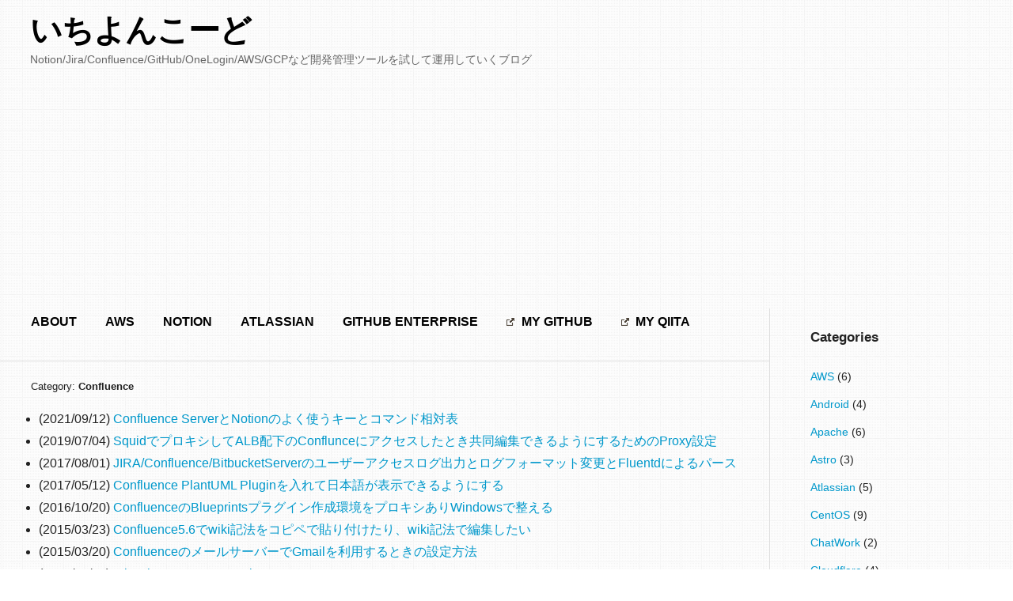

--- FILE ---
content_type: text/html; charset=utf-8
request_url: https://14code.com/blog/category/confluence/
body_size: 7411
content:
<!DOCTYPE html><html lang="ja" prefix="og: http://ogp.me/ns#" class="no-js"> <head><meta charset="utf-8"><meta property="og:title" content="confluence | いちよんこーど"><meta property="og:type" content="website"><meta property="og:url" content="https://14code.com/blog/"><meta property="og:image" content="https://14code.com/blog/wp-content/uploads/2020/07/icon_512.png"><meta property="og:site_name" content="いちよんこーど"><meta property="og:description" content="Notion/Jira/Confluence/GitHub/OneLogin/AWS/GCPなど開発管理ツールを試して運用していくブログ"><meta itemprop="image" content="https://14code.com/blog/wp-content/uploads/2020/07/icon_512.png"><meta name="description" content="Notion/Jira/Confluence/GitHub/OneLogin/AWS/GCPなど開発管理ツールを試して運用していくブログ"><meta name="twitter:card" content="summary"><meta name="twitter:description" content="Notion/Jira/Confluence/GitHub/OneLogin/AWS/GCPなど開発管理ツールを試して運用していくブログ"><meta name="twitter:domain" content="14code.com"><meta name="twitter:image" content="https://14code.com/blog/wp-content/uploads/2020/07/icon_512.png"><meta name="twitter:site" content="@14tter"><meta name="twitter:title" content="confluence | いちよんこーど"><meta name="viewport" content="width=device-width, initial-scale=1.0"><title>confluence | いちよんこーど</title><link rel="canonical" href="https://14code.com/blog/category/confluence/"><link rel="alternate" type="application/rss+xml" title="confluence » フィード" href="/blog/rss.xml"><link rel="shortcut icon" href="/blog/wp-content/themes/focused/favicon.ico" type="image/ico"><link rel="stylesheet" media="all" href="/blog/wp-content/themes/focused/style.css"><link rel="preload" href="//cdnjs.cloudflare.com/ajax/libs/highlight.js/11.7.0/styles/default.min.css" as="style" onload="this.onload=null;this.rel='stylesheet'"><!-- Google tag (gtag.js) --><script async type="text/javascript" src="https://www.googletagmanager.com/gtag/js?id=G-B22Q0JBTVN"></script> <script type="text/javascript">
  window.dataLayer = window.dataLayer || [];
  function gtag(){dataLayer.push(arguments);}
  gtag('js', new Date());

  gtag('config', 'G-B22Q0JBTVN');
  gtag('config', 'UA-25642124-1');
</script> <!-- End Google tag (gtag.js) --><!-- Google Adsense --><script type="text/javascript" async src="https://pagead2.googlesyndication.com/pagead/js/adsbygoogle.js?client=ca-pub-7623903422895085" crossorigin="anonymous"></script> <!-- End Google Adsense --><style>.widget-title[data-astro-cid-md7e7v2a]{font-weight:700;font-size:1.2em}
</style></head> <body class="post-template-default single single-post single-format-standard custom-background" id="right-sidebar"> <!--[if lt IE 7]>
<p class="chromeframe">You are using an outdated browser. <a href="http://browsehappy.com/" data-wpel-link="external" target="_blank" rel="external noopener noreferrer" class="wpel-icon-left"><span class="wpel-icon wpel-image wpel-icon-3"></span>Upgrade your browser today</a> or <a href="http://www.google.com/chromeframe/?redirect=true" data-wpel-link="external" target="_blank" rel="external noopener noreferrer" class="wpel-icon-left"><span class="wpel-icon wpel-image wpel-icon-3"></span>install Google Chrome Frame</a> to better experience this site.</p>
<![endif]--><div id="small-screens-menu" class="block"> <details> <summary>:::: MENU ::::</summary> <ul id="menu-mainnav" class="menu"> <li class="menu-item"> <a href="/blog/about/">About</a> </li><li class="menu-item"> <a href="/blog/category/aws/">AWS</a> </li><li class="menu-item"> <a href="/blog/category/notion/">Notion</a> </li><li class="menu-item"> <a href="/blog/category/atlassian/">Atlassian</a> </li><li class="menu-item"> <a href="/blog/category/github/">GitHub Enterprise</a> </li><li class="menu-item"> <a href="https://github.com/14kw">My GitHub</a> </li><li class="menu-item"> <a href="https://qiita.com/14kw">My Qiita</a> </li> </ul> </details> </div> <!-- begin header --> <header id="pageheader" class="default clearfix"> <div class="logo"> <h1> <a href="/blog/"> <div class="text"> いちよんこーど <span>Notion/Jira/Confluence/GitHub/OneLogin/AWS/GCPなど開発管理ツールを試して運用していくブログ</span> </div> </a> </h1> </div> </header> <div class="header-placeholder"></div> <!-- end header --> <!-- begin #main-wrapper --> <div id="main-wrapper" class="clearfix"> <!-- begin #main --> <div id="main"> <!-- Main Menu --><nav class="content clearfix"> <ul id="menu-mainnav-1" class="menu"> <li class="menu-item menu-item-type-post_type menu-item-object-page"> <a href="/blog/about/" data-wpel-link="internal"> About </a> </li><li class="menu-item menu-item-type-post_type menu-item-object-page"> <a href="/blog/category/aws/" data-wpel-link="internal"> AWS </a> </li><li class="menu-item menu-item-type-post_type menu-item-object-page"> <a href="/blog/category/notion/" data-wpel-link="internal"> Notion </a> </li><li class="menu-item menu-item-type-post_type menu-item-object-page"> <a href="/blog/category/atlassian/" data-wpel-link="internal"> Atlassian </a> </li><li class="menu-item menu-item-type-post_type menu-item-object-page"> <a href="/blog/category/github/" data-wpel-link="internal"> GitHub Enterprise </a> </li><li class="menu-item menu-item-type-post_type menu-item-object-page"> <a target="_blank" href="https://github.com/14kw" data-wpel-link="external" rel="external noopener noreferrer" class="wpel-icon-left"> <span class="wpel-icon wpel-image wpel-icon-3"></span> My GitHub </a> </li><li class="menu-item menu-item-type-post_type menu-item-object-page"> <a target="_blank" href="https://qiita.com/14kw" data-wpel-link="external" rel="external noopener noreferrer" class="wpel-icon-left"> <span class="wpel-icon wpel-image wpel-icon-3"></span> My Qiita </a> </li> </ul> </nav>  <section id="content"> <div id="archive-title">
Category: <span>Confluence</span> </div> <div class="titlelist"> <ul> <li>
(2021/09/12)  <a href="/blog/20210912_1833/" data-wpel-link="internal"> Confluence ServerとNotionのよく使うキーとコマンド相対表 </a> </li><li>
(2019/07/04)  <a href="/blog/20190704_1700/" data-wpel-link="internal"> SquidでプロキシしてALB配下のConflunceにアクセスしたとき共同編集できるようにするためのProxy設定 </a> </li><li>
(2017/08/01)  <a href="/blog/20170801_1274/" data-wpel-link="internal"> JIRA/Confluence/BitbucketServerのユーザーアクセスログ出力とログフォーマット変更とFluentdによるパース </a> </li><li>
(2017/05/12)  <a href="/blog/20170512_1259/" data-wpel-link="internal"> Confluence PlantUML Pluginを入れて日本語が表示できるようにする </a> </li><li>
(2016/10/20)  <a href="/blog/20161020_1236/" data-wpel-link="internal"> ConfluenceのBlueprintsプラグイン作成環境をプロキシありWindowsで整える </a> </li><li>
(2015/03/23)  <a href="/blog/20150323_1055/" data-wpel-link="internal"> Confluence5.6でwiki記法をコピペで貼り付けたり、wiki記法で編集したい </a> </li><li>
(2015/03/20)  <a href="/blog/20150320_1053/" data-wpel-link="internal"> ConfluenceのメールサーバーでGmailを利用するときの設定方法 </a> </li><li>
(2015/02/05)  <a href="/blog/20150205_1015/" data-wpel-link="internal"> Atlassian User Group Tokyo 13 メモ </a> </li><li>
(2015/01/17)  <a href="/blog/20150117_1006/" data-wpel-link="internal"> JIRAとConfluenceの高速化（nginx） </a> </li><li>
(2014/11/20)  <a href="/blog/20141120_892/" data-wpel-link="internal"> JIRAとConfluenceをCentOS6にインストールする </a> </li> </ul> </div> <!-- begin article --> <article class="post type-post status-publish format-standard hentry"> <div class="postmeta"> <div class="icon"></div> <div class="meta-text"> 2021/09/12 </div> </div> <h1 class="entry-title"> <a href="/blog/20210912_1833/">Confluence ServerとNotionのよく使うキーとコマンド相対表</a> </h1> <div class="entry-content clearfix"> <p> ※よく使うもので直感的に理解できなかったものだけ書く

記法




  
  Confluence Server
  Confluence Cloud
  Notion
  メモ




  Input
  Confluence Wiki
  Markdown
  Markdownライク
  NotionはMarkdown記法をすべてサポートしているわけではない


  保存形式
  XML
  XML
  ブロック
  いずれも独自形式


  Copy&amp;amp;Paste
  HTML
 
...<a href="/blog/20210912_1833/" rel="nofollow"> &gt;&gt; Read more
</a> </p> </div> <div class="posttags"> <a href="/blog/tag/confluence/" rel="tag"> Confluence </a><a href="/blog/tag/notion/" rel="tag"> Notion </a> </div> </article><article class="post type-post status-publish format-standard hentry"> <div class="postmeta"> <div class="icon"></div> <div class="meta-text"> 2019/07/04 </div> </div> <h1 class="entry-title"> <a href="/blog/20190704_1700/">SquidでプロキシしてALB配下のConflunceにアクセスしたとき共同編集できるようにするためのProxy設定</a> </h1> <div class="entry-content clearfix"> <p> とある理由からSquidからConfluenceにアクセスすることがあって、問題なく表示できるのは確認できたのだが、編集画面でSynchronyの通信がコケてページを保存できないことがあった。

現象



Confluence および Synchrony で利用可能な設定 - アトラシアン製品ドキュメント

環境はリバースプロキシを使用した Synchronyへの直接接続と一緒
Revers proxyの前にSquidがいるイメージ

/synchrony/v1/bayeux-sync1
40
...<a href="/blog/20190704_1700/" rel="nofollow"> &gt;&gt; Read more
</a> </p> </div> <div class="posttags"> <a href="/blog/tag/confluence/" rel="tag"> Confluence </a><a href="/blog/tag/squid/" rel="tag"> Squid </a><a href="/blog/tag/websocket/" rel="tag"> Websocket </a> </div> </article><article class="post type-post status-publish format-standard hentry"> <div class="postmeta"> <div class="icon"></div> <div class="meta-text"> 2017/08/01 </div> </div> <h1 class="entry-title"> <a href="/blog/20170801_1274/">JIRA/Confluence/BitbucketServerのユーザーアクセスログ出力とログフォーマット変更とFluentdによるパース</a> </h1> <div class="entry-content clearfix"> <p> 出力時のログフォーマットを忘れることが多いため記事にしておく。
書いてて思ったのだが、これ思いっきりフォーマット変えるとツールのログ診断使えなくるかも。

2019/07/04更新：現時点での最新バージョンに対応

JIRA

log4j

log4j で出力したいときは下記 URL を参考にすればよい。

How to Enable User Access Logging - Atlassian Documentation

Tomcat

Tomcat Valve で出力したいときは下記 U
...<a href="/blog/20170801_1274/" rel="nofollow"> &gt;&gt; Read more
</a> </p> </div> <div class="posttags">  </div> </article><article class="post type-post status-publish format-standard hentry"> <div class="postmeta"> <div class="icon"></div> <div class="meta-text"> 2017/05/12 </div> </div> <h1 class="entry-title"> <a href="/blog/20170512_1259/">Confluence PlantUML Pluginを入れて日本語が表示できるようにする</a> </h1> <div class="entry-content clearfix"> <p> 毎度、日本語表示方法を忘れるのでメモしておく。

インストール

PlantUML for Confluence | Atlassian Marketplace

jar を取ってきて Confluence のアドオン管理からアップロードするだけ。

graphviz のインストール

アドオンを入れただけだと動かないので、Confluence が動いているサーバに graphviz を入れる。

手順は昔に Trac に入れたのと同じでいけるはずなんだけど、
yum で取得先の rpm がリン
...<a href="/blog/20170512_1259/" rel="nofollow"> &gt;&gt; Read more
</a> </p> </div> <div class="posttags"> <a href="/blog/tag/graphviz/" rel="tag"> graphviz </a> </div> </article><article class="post type-post status-publish format-standard hentry"> <div class="postmeta"> <div class="icon"></div> <div class="meta-text"> 2016/10/20 </div> </div> <h1 class="entry-title"> <a href="/blog/20161020_1236/">ConfluenceのBlueprintsプラグイン作成環境をプロキシありWindowsで整える</a> </h1> <div class="entry-content clearfix"> <p> 
Write a simple Confluence Blueprint plugin - Atlassian Developers


まず、ここを見て書いてある通りにやっていったが、
Linux ではエラーが起きて、Windows ではプロキシに阻まれて散々だった。

Windows では結果なんとかなったが、Linux はどうしてもダメだった。
逆ならよくあるんだが、Linux がダメとか理由が分からん。。。

そんな感じのメモ。

Linux (失敗)

過去に一度やったときは普通に成功
...<a href="/blog/20161020_1236/" rel="nofollow"> &gt;&gt; Read more
</a> </p> </div> <div class="posttags"> <a href="/blog/tag/blueprint/" rel="tag"> blueprint </a><a href="/blog/tag/confluence/" rel="tag"> Confluence </a><a href="/blog/tag/plugin/" rel="tag"> plugin </a> </div> </article><article class="post type-post status-publish format-standard hentry"> <div class="postmeta"> <div class="icon"></div> <div class="meta-text"> 2015/03/23 </div> </div> <h1 class="entry-title"> <a href="/blog/20150323_1055/">Confluence5.6でwiki記法をコピペで貼り付けたり、wiki記法で編集したい</a> </h1> <div class="entry-content clearfix"> <p> Confluence4 から wiki ベースではなく XHTML ベースになってしまい、
wiki 記法を貼り付けるだけではプレインテキストとして判断されて、
装飾が付かなくなってしまった。

リッチテキストエディタに wiki 記法通りにタイプすれば、
エディタの自動フォーマットが働いて装飾してくれるが、
あくまでもある条件下でタイプしたときであり、コピペは対応しない。

では、コピペで wiki 記法を有効化したい場合はどうすればいいのか。

リッチテキストエディタでマークアップを挿入する
...<a href="/blog/20150323_1055/" rel="nofollow"> &gt;&gt; Read more
</a> </p> </div> <div class="posttags"> <a href="/blog/tag/confluence/" rel="tag"> Confluence </a><a href="/blog/tag/wiki/" rel="tag"> wiki </a> </div> </article><article class="post type-post status-publish format-standard hentry"> <div class="postmeta"> <div class="icon"></div> <div class="meta-text"> 2015/03/20 </div> </div> <h1 class="entry-title"> <a href="/blog/20150320_1053/">ConfluenceのメールサーバーでGmailを利用するときの設定方法</a> </h1> <div class="entry-content clearfix"> <p> テストメール送信が失敗する

JIRA は問題なくメールが送られるのに、
同じ設定もしても Confluence ではメールが送られない！

長いので端折ったがこんな Log が出てくる。

An error has occurred with sending the test email:
com.atlassian.mail.MailException: javax.mail.MessagingException: Exception reading response;
  nested e
...<a href="/blog/20150320_1053/" rel="nofollow"> &gt;&gt; Read more
</a> </p> </div> <div class="posttags"> <a href="/blog/tag/confluence/" rel="tag"> Confluence </a> </div> </article><article class="post type-post status-publish format-standard hentry"> <div class="postmeta"> <div class="icon"></div> <div class="meta-text"> 2015/02/05 </div> </div> <h1 class="entry-title"> <a href="/blog/20150205_1015/">Atlassian User Group Tokyo 13 メモ</a> </h1> <div class="entry-content clearfix"> <p> 


2015-01-30 #13 Atlassian ユーザーグループ @Recruit - Atlassian User Group - アトラシアン日本語ドキュメント


3 回目くらいの参加かな？
個人的に Atlassian 製品を買ってからは初めての参加。
ようやっと堂々としていられるわ。

始まる前にピザとビール or コーラで腹ごしらえしてからのセミナー開催。
無料でここまで用意してくれるとは気前良すぎる。ノベルティもくれるし。
最後にはピザが余って箱ごとあげてたし、外資系が開く
...<a href="/blog/20150205_1015/" rel="nofollow"> &gt;&gt; Read more
</a> </p> </div> <div class="posttags"> <a href="/blog/tag/aug/" rel="tag"> AUG </a> </div> </article><article class="post type-post status-publish format-standard hentry"> <div class="postmeta"> <div class="icon"></div> <div class="meta-text"> 2015/01/17 </div> </div> <h1 class="entry-title"> <a href="/blog/20150117_1006/">JIRAとConfluenceの高速化（nginx）</a> </h1> <div class="entry-content clearfix"> <p> JIRA と Confluence を入れてみたが、1GB しかないサーバだとメモリが足りず動作が重すぎる。
メモリを増やすという力技は最後に取っておき、
conf のチューニングのみでなんとかできないかと試してみる。


JIRA のパフォーマンス最適化 |
JIRA/Confluence を amazon linux に立ててみたらレスポンスが激遅だった話 - 煙と消えるその前に


ひとまず上記記事から効果的だったものをメモ。

Web サーバ（nginx）

# vi /etc/ngin
...<a href="/blog/20150117_1006/" rel="nofollow"> &gt;&gt; Read more
</a> </p> </div> <div class="posttags"> <a href="/blog/tag/confluence/" rel="tag"> Confluence </a><a href="/blog/tag/jira/" rel="tag"> JIRA </a><a href="/blog/tag/fast/" rel="tag"> 高速化 </a> </div> </article><article class="post type-post status-publish format-standard hentry"> <div class="postmeta"> <div class="icon"></div> <div class="meta-text"> 2014/11/20 </div> </div> <h1 class="entry-title"> <a href="/blog/20141120_892/">JIRAとConfluenceをCentOS6にインストールする</a> </h1> <div class="entry-content clearfix"> <p> もう何年も前からプロジェクト管理ツールでなにがいいかと問われたら、
金があれば JIRA 一択と言われてきたが、実はちゃんと触ったことがなかった。

安いし本気で使うつもりでライセンス買ってみたのでインストールしてみる。

Web/App サーバに nginx と JIRA/Confluence をインストールする

nginx をインストール

# rpm -ivh http://nginx.org/packages/centos/6/noarch/RPMS/nginx-release-cen
...<a href="/blog/20141120_892/" rel="nofollow"> &gt;&gt; Read more
</a> </p> </div> <div class="posttags"> <a href="/blog/tag/confluence/" rel="tag"> Confluence </a><a href="/blog/tag/jira/" rel="tag"> JIRA </a> </div> </article> </section>  </div> <!-- begin aside --><aside id="sidebar" data-astro-cid-md7e7v2a> <!-- Sidebar Widgets Area --> <div id="categories-3" class="widget_sidebar widget_categories" data-astro-cid-md7e7v2a> <p class="widget-title" data-astro-cid-md7e7v2a>Categories</p> <ul data-astro-cid-md7e7v2a> <li class="cat-item" data-astro-cid-md7e7v2a> <a href="/blog/category/aws/" data-astro-cid-md7e7v2a> AWS </a> 
(6)
</li><li class="cat-item" data-astro-cid-md7e7v2a> <a href="/blog/category/android/" data-astro-cid-md7e7v2a> Android </a> 
(4)
</li><li class="cat-item" data-astro-cid-md7e7v2a> <a href="/blog/category/apache/" data-astro-cid-md7e7v2a> Apache </a> 
(6)
</li><li class="cat-item" data-astro-cid-md7e7v2a> <a href="/blog/category/astro/" data-astro-cid-md7e7v2a> Astro </a> 
(3)
</li><li class="cat-item" data-astro-cid-md7e7v2a> <a href="/blog/category/atlassian/" data-astro-cid-md7e7v2a> Atlassian </a> 
(5)
</li><li class="cat-item" data-astro-cid-md7e7v2a> <a href="/blog/category/centos/" data-astro-cid-md7e7v2a> CentOS </a> 
(9)
</li><li class="cat-item" data-astro-cid-md7e7v2a> <a href="/blog/category/chatwork/" data-astro-cid-md7e7v2a> ChatWork </a> 
(2)
</li><li class="cat-item" data-astro-cid-md7e7v2a> <a href="/blog/category/cloudflare/" data-astro-cid-md7e7v2a> Cloudflare </a> 
(4)
</li><li class="cat-item" data-astro-cid-md7e7v2a> <a href="/blog/category/confluence/" data-astro-cid-md7e7v2a> Confluence </a> 
(10)
</li><li class="cat-item" data-astro-cid-md7e7v2a> <a href="/blog/category/entraid/" data-astro-cid-md7e7v2a> Entra ID </a> 
(1)
</li><li class="cat-item" data-astro-cid-md7e7v2a> <a href="/blog/category/firebase/" data-astro-cid-md7e7v2a> Firebase </a> 
(1)
</li><li class="cat-item" data-astro-cid-md7e7v2a> <a href="/blog/category/firefox/" data-astro-cid-md7e7v2a> Firefox </a> 
(1)
</li><li class="cat-item" data-astro-cid-md7e7v2a> <a href="/blog/category/github/" data-astro-cid-md7e7v2a> GitHub </a> 
(3)
</li><li class="cat-item" data-astro-cid-md7e7v2a> <a href="/blog/category/gitlab/" data-astro-cid-md7e7v2a> Gitlab </a> 
(4)
</li><li class="cat-item" data-astro-cid-md7e7v2a> <a href="/blog/category/google-analytics/" data-astro-cid-md7e7v2a> Google Analytics </a> 
(3)
</li><li class="cat-item" data-astro-cid-md7e7v2a> <a href="/blog/category/google-cloud/" data-astro-cid-md7e7v2a> Google Cloud </a> 
(4)
</li><li class="cat-item" data-astro-cid-md7e7v2a> <a href="/blog/category/jira/" data-astro-cid-md7e7v2a> JIRA </a> 
(5)
</li><li class="cat-item" data-astro-cid-md7e7v2a> <a href="/blog/category/mac/" data-astro-cid-md7e7v2a> Mac </a> 
(7)
</li><li class="cat-item" data-astro-cid-md7e7v2a> <a href="/blog/category/mysql/" data-astro-cid-md7e7v2a> MySQL </a> 
(2)
</li><li class="cat-item" data-astro-cid-md7e7v2a> <a href="/blog/category/node-js/" data-astro-cid-md7e7v2a> Node.js </a> 
(2)
</li><li class="cat-item" data-astro-cid-md7e7v2a> <a href="/blog/category/notion/" data-astro-cid-md7e7v2a> Notion </a> 
(10)
</li><li class="cat-item" data-astro-cid-md7e7v2a> <a href="/blog/category/onelogin/" data-astro-cid-md7e7v2a> OneLogin </a> 
(3)
</li><li class="cat-item" data-astro-cid-md7e7v2a> <a href="/blog/category/php/" data-astro-cid-md7e7v2a> PHP </a> 
(6)
</li><li class="cat-item" data-astro-cid-md7e7v2a> <a href="/blog/category/python/" data-astro-cid-md7e7v2a> Python </a> 
(3)
</li><li class="cat-item" data-astro-cid-md7e7v2a> <a href="/blog/category/redmine/" data-astro-cid-md7e7v2a> Redmine </a> 
(8)
</li><li class="cat-item" data-astro-cid-md7e7v2a> <a href="/blog/category/salesforce/" data-astro-cid-md7e7v2a> Salesforce </a> 
(9)
</li><li class="cat-item" data-astro-cid-md7e7v2a> <a href="/blog/category/stash/" data-astro-cid-md7e7v2a> Stash </a> 
(3)
</li><li class="cat-item" data-astro-cid-md7e7v2a> <a href="/blog/category/subversion/" data-astro-cid-md7e7v2a> Subversion </a> 
(8)
</li><li class="cat-item" data-astro-cid-md7e7v2a> <a href="/blog/category/tensorflow/" data-astro-cid-md7e7v2a> Tensorflow </a> 
(1)
</li><li class="cat-item" data-astro-cid-md7e7v2a> <a href="/blog/category/trac/" data-astro-cid-md7e7v2a> Trac </a> 
(13)
</li><li class="cat-item" data-astro-cid-md7e7v2a> <a href="/blog/category/trac-plugin/" data-astro-cid-md7e7v2a> Trac Plugin </a> 
(11)
</li><li class="cat-item" data-astro-cid-md7e7v2a> <a href="/blog/category/twitterbootstrap/" data-astro-cid-md7e7v2a> TwitterBootstrap </a> 
(2)
</li><li class="cat-item" data-astro-cid-md7e7v2a> <a href="/blog/category/wordpress/" data-astro-cid-md7e7v2a> WordPress </a> 
(13)
</li><li class="cat-item" data-astro-cid-md7e7v2a> <a href="/blog/category/git/" data-astro-cid-md7e7v2a> git </a> 
(5)
</li><li class="cat-item" data-astro-cid-md7e7v2a> <a href="/blog/category/microcms/" data-astro-cid-md7e7v2a> microCMS </a> 
(4)
</li><li class="cat-item" data-astro-cid-md7e7v2a> <a href="/blog/category/munin/" data-astro-cid-md7e7v2a> munin </a> 
(3)
</li><li class="cat-item" data-astro-cid-md7e7v2a> <a href="/blog/category/event/" data-astro-cid-md7e7v2a> イベント </a> 
(2)
</li><li class="cat-item" data-astro-cid-md7e7v2a> <a href="/blog/category/gadget/" data-astro-cid-md7e7v2a> ガジェット </a> 
(7)
</li><li class="cat-item" data-astro-cid-md7e7v2a> <a href="/blog/category/keyboard/" data-astro-cid-md7e7v2a> キーボード </a> 
(4)
</li><li class="cat-item" data-astro-cid-md7e7v2a> <a href="/blog/category/free-software/" data-astro-cid-md7e7v2a> フリーソフト </a> 
(2)
</li><li class="cat-item" data-astro-cid-md7e7v2a> <a href="/blog/category/book/" data-astro-cid-md7e7v2a> 本 </a> 
(2)
</li><li class="cat-item" data-astro-cid-md7e7v2a> <a href="/blog/category/automation/" data-astro-cid-md7e7v2a> 自動化 </a> 
(1)
</li><li class="cat-item" data-astro-cid-md7e7v2a> <a href="/blog/category/notes/" data-astro-cid-md7e7v2a> 雑記 </a> 
(13)
</li> </ul> </div> <div id="tag_cloud-7" class="widget_sidebar widget_tag_cloud" data-astro-cid-md7e7v2a> <p class="widget-title" data-astro-cid-md7e7v2a>Tag Cloud</p> <div class="tagcloud" data-astro-cid-md7e7v2a> <a href="/blog/tag/aug/" class="tag-cloud-link tag-link-position-1" aria-label="AUG (2個の項目)" data-wpel-link="internal" data-astro-cid-md7e7v2a> AUG </a><a href="/blog/tag/aws/" class="tag-cloud-link tag-link-position-1" aria-label="AWS (2個の項目)" data-wpel-link="internal" data-astro-cid-md7e7v2a> AWS </a><a href="/blog/tag/astro/" class="tag-cloud-link tag-link-position-1" aria-label="Astro (3個の項目)" data-wpel-link="internal" data-astro-cid-md7e7v2a> Astro </a><a href="/blog/tag/chatwork/" class="tag-cloud-link tag-link-position-1" aria-label="ChatWork (2個の項目)" data-wpel-link="internal" data-astro-cid-md7e7v2a> ChatWork </a><a href="/blog/tag/cloudflare/" class="tag-cloud-link tag-link-position-1" aria-label="Cloudflare (4個の項目)" data-wpel-link="internal" data-astro-cid-md7e7v2a> Cloudflare </a><a href="/blog/tag/confluence/" class="tag-cloud-link tag-link-position-1" aria-label="Confluence (8個の項目)" data-wpel-link="internal" data-astro-cid-md7e7v2a> Confluence </a><a href="/blog/tag/gcp/" class="tag-cloud-link tag-link-position-1" aria-label="GCP (2個の項目)" data-wpel-link="internal" data-astro-cid-md7e7v2a> GCP </a><a href="/blog/tag/github-enterprise/" class="tag-cloud-link tag-link-position-1" aria-label="GitHub Enterprise (2個の項目)" data-wpel-link="internal" data-astro-cid-md7e7v2a> GitHub Enterprise </a><a href="/blog/tag/google-analytics/" class="tag-cloud-link tag-link-position-1" aria-label="Google Analytics (3個の項目)" data-wpel-link="internal" data-astro-cid-md7e7v2a> Google Analytics </a><a href="/blog/tag/google-cloud-certified/" class="tag-cloud-link tag-link-position-1" aria-label="Google Cloud Certified (3個の項目)" data-wpel-link="internal" data-astro-cid-md7e7v2a> Google Cloud Certified </a><a href="/blog/tag/jira/" class="tag-cloud-link tag-link-position-1" aria-label="JIRA (3個の項目)" data-wpel-link="internal" data-astro-cid-md7e7v2a> JIRA </a><a href="/blog/tag/m02/" class="tag-cloud-link tag-link-position-1" aria-label="M02 (2個の項目)" data-wpel-link="internal" data-astro-cid-md7e7v2a> M02 </a><a href="/blog/tag/notion/" class="tag-cloud-link tag-link-position-1" aria-label="Notion (10個の項目)" data-wpel-link="internal" data-astro-cid-md7e7v2a> Notion </a><a href="/blog/tag/onelogin/" class="tag-cloud-link tag-link-position-1" aria-label="OneLogin (4個の項目)" data-wpel-link="internal" data-astro-cid-md7e7v2a> OneLogin </a><a href="/blog/tag/rm02/" class="tag-cloud-link tag-link-position-1" aria-label="RM02 (2個の項目)" data-wpel-link="internal" data-astro-cid-md7e7v2a> RM02 </a><a href="/blog/tag/s3/" class="tag-cloud-link tag-link-position-1" aria-label="S3 (2個の項目)" data-wpel-link="internal" data-astro-cid-md7e7v2a> S3 </a><a href="/blog/tag/scim/" class="tag-cloud-link tag-link-position-1" aria-label="SCIM (2個の項目)" data-wpel-link="internal" data-astro-cid-md7e7v2a> SCIM </a><a href="/blog/tag/salesforce/" class="tag-cloud-link tag-link-position-1" aria-label="Salesforce (9個の項目)" data-wpel-link="internal" data-astro-cid-md7e7v2a> Salesforce </a><a href="/blog/tag/serversman/" class="tag-cloud-link tag-link-position-1" aria-label="ServersMan (2個の項目)" data-wpel-link="internal" data-astro-cid-md7e7v2a> ServersMan </a><a href="/blog/tag/slack/" class="tag-cloud-link tag-link-position-1" aria-label="Slack (3個の項目)" data-wpel-link="internal" data-astro-cid-md7e7v2a> Slack </a><a href="/blog/tag/stash/" class="tag-cloud-link tag-link-position-1" aria-label="Stash (2個の項目)" data-wpel-link="internal" data-astro-cid-md7e7v2a> Stash </a><a href="/blog/tag/subversion/" class="tag-cloud-link tag-link-position-1" aria-label="Subversion (2個の項目)" data-wpel-link="internal" data-astro-cid-md7e7v2a> Subversion </a><a href="/blog/tag/trac/" class="tag-cloud-link tag-link-position-1" aria-label="Trac (5個の項目)" data-wpel-link="internal" data-astro-cid-md7e7v2a> Trac </a><a href="/blog/tag/twitter-bootstrap/" class="tag-cloud-link tag-link-position-1" aria-label="Twitter Bootstrap (2個の項目)" data-wpel-link="internal" data-astro-cid-md7e7v2a> Twitter Bootstrap </a><a href="/blog/tag/web-to-lead/" class="tag-cloud-link tag-link-position-1" aria-label="Web-to-リード (2個の項目)" data-wpel-link="internal" data-astro-cid-md7e7v2a> Web-to-リード </a><a href="/blog/tag/wordpress/" class="tag-cloud-link tag-link-position-1" aria-label="WordPress (8個の項目)" data-wpel-link="internal" data-astro-cid-md7e7v2a> WordPress </a><a href="/blog/tag/zapier/" class="tag-cloud-link tag-link-position-1" aria-label="Zapier (2個の項目)" data-wpel-link="internal" data-astro-cid-md7e7v2a> Zapier </a><a href="/blog/tag/git/" class="tag-cloud-link tag-link-position-1" aria-label="git (3個の項目)" data-wpel-link="internal" data-astro-cid-md7e7v2a> git </a><a href="/blog/tag/groonga/" class="tag-cloud-link tag-link-position-1" aria-label="groonga (2個の項目)" data-wpel-link="internal" data-astro-cid-md7e7v2a> groonga </a><a href="/blog/tag/iphone/" class="tag-cloud-link tag-link-position-1" aria-label="iPhone (2個の項目)" data-wpel-link="internal" data-astro-cid-md7e7v2a> iPhone </a><a href="/blog/tag/microcms/" class="tag-cloud-link tag-link-position-1" aria-label="microCMS (4個の項目)" data-wpel-link="internal" data-astro-cid-md7e7v2a> microCMS </a><a href="/blog/tag/soldering/" class="tag-cloud-link tag-link-position-1" aria-label="はんだ付け (3個の項目)" data-wpel-link="internal" data-astro-cid-md7e7v2a> はんだ付け </a><a href="/blog/tag/webmaster-tool/" class="tag-cloud-link tag-link-position-1" aria-label="ウェブマスターツール (2個の項目)" data-wpel-link="internal" data-astro-cid-md7e7v2a> ウェブマスターツール </a><a href="/blog/tag/workflow-rule/" class="tag-cloud-link tag-link-position-1" aria-label="ワークフロールール (2個の項目)" data-wpel-link="internal" data-astro-cid-md7e7v2a> ワークフロールール </a><a href="/blog/tag/private-import/" class="tag-cloud-link tag-link-position-1" aria-label="個人輸入 (2個の項目)" data-wpel-link="internal" data-astro-cid-md7e7v2a> 個人輸入 </a><a href="/blog/tag/handmaid-keyboard/" class="tag-cloud-link tag-link-position-1" aria-label="自作キーボード (2個の項目)" data-wpel-link="internal" data-astro-cid-md7e7v2a> 自作キーボード </a><a href="/blog/tag/field-auto-update/" class="tag-cloud-link tag-link-position-1" aria-label="項目自動更新 (2個の項目)" data-wpel-link="internal" data-astro-cid-md7e7v2a> 項目自動更新 </a> </div> </div> <!-- END Sidebar Widgets Area --> <!-- social stuff --> <div id="social" class="widget" data-astro-cid-md7e7v2a> <ul data-astro-cid-md7e7v2a> <li class="twitter" data-astro-cid-md7e7v2a> <a href="https://twitter.com/14tter" target="_blank" rel="external noopener noreferrer" class="wpel-icon-left" data-astro-cid-md7e7v2a><span class="wpel-icon wpel-image wpel-icon-3" data-astro-cid-md7e7v2a></span><div class="icon" data-astro-cid-md7e7v2a></div>@14tter</a> </li> <li class="github" data-astro-cid-md7e7v2a> <a href="https://github.com/14kw" target="_blank" rel="external noopener noreferrer" class="wpel-icon-left" data-astro-cid-md7e7v2a><span class="wpel-icon wpel-image wpel-icon-3" data-astro-cid-md7e7v2a></span><div class="icon" data-astro-cid-md7e7v2a></div>GitHub</a> </li> <li class="rss" data-astro-cid-md7e7v2a> <a href="/blog/rss.xml" data-astro-cid-md7e7v2a><div class="icon" data-astro-cid-md7e7v2a></div>RSS</a> </li> </ul> </div> <!-- end social stuff --> </aside> <!-- end aside -->  </div> <!-- end #main-wrapper --> <footer> <!-- begin copyright -->
&copy;いちよんこーど <!-- end copyright --> </footer> <script type="text/javascript" src="//cdnjs.cloudflare.com/ajax/libs/highlight.js/11.7.0/highlight.min.js"></script> <script type="text/javascript">
  hljs.initHighlightingOnLoad();
</script> <!-- Cloudflare Pages Analytics --><script defer src='https://static.cloudflareinsights.com/beacon.min.js' data-cf-beacon='{"token": "d24ff8bd8fa54b6e952387a5ad1dae81"}'></script><!-- Cloudflare Pages Analytics --></body></html>

--- FILE ---
content_type: text/html; charset=utf-8
request_url: https://www.google.com/recaptcha/api2/aframe
body_size: 267
content:
<!DOCTYPE HTML><html><head><meta http-equiv="content-type" content="text/html; charset=UTF-8"></head><body><script nonce="RAqRReCi7GLbc3JSxcGcAQ">/** Anti-fraud and anti-abuse applications only. See google.com/recaptcha */ try{var clients={'sodar':'https://pagead2.googlesyndication.com/pagead/sodar?'};window.addEventListener("message",function(a){try{if(a.source===window.parent){var b=JSON.parse(a.data);var c=clients[b['id']];if(c){var d=document.createElement('img');d.src=c+b['params']+'&rc='+(localStorage.getItem("rc::a")?sessionStorage.getItem("rc::b"):"");window.document.body.appendChild(d);sessionStorage.setItem("rc::e",parseInt(sessionStorage.getItem("rc::e")||0)+1);localStorage.setItem("rc::h",'1768981519625');}}}catch(b){}});window.parent.postMessage("_grecaptcha_ready", "*");}catch(b){}</script></body></html>

--- FILE ---
content_type: text/css; charset=utf-8
request_url: https://14code.com/blog/wp-content/themes/focused/style.css
body_size: 1266
content:
/******************************************************************
Theme Name: Focused
Theme URI: http://www.s5themes.com/theme/focused/
Description: Check <a href="http://www.s5themes.com/documentation/focused/">Focused Documentation</a> in case you need directions or get support from <a href="http://www.s5themes.com/forums/">Forum</a>.
Author: S5themes.com
Author URI: http://www.s5themes.com
Version: 1.0.1

License: GPL
License URI: http://www.gnu.org/copyleft/gpl.html
******************************************************************/

@import url("css/normalize.min.css");
@import url("css/main.css");

body.custom-background {
  background-image: url("/blog/wp-content/uploads/2018/04/tiny_grid.png");
  background-position: center center;
  background-size: auto;
  background-repeat: repeat;
  background-attachment: fixed;
}
code,
kbd,
pre,
samp {
  font-family: "SFMono-Regular", Consolas, "Liberation Mono", Menlo, Courier,
    monospace;
  line-height: 20px;
}
pre {
  padding: 0.5em;
}
code {
  border: none;
  display: inline-block;
  background: #f0f0f0;
  color: #eb5757;
  border-radius: 3px;
  padding: 0.2em 0.4em;
}
.disabled {
  display: none;
}
.comment-notes {
  display: none;
}
.comment-form-url {
  display: none;
}
.ad-index {
  overflow: hidden;
  text-align: center;
  width: 100%;
}
article.post .entry-content b,
article.post .entry-content strong {
  background-color: #ff0;
}
.wpel-icon-left .wpel-icon.wpel-image {
    margin-right: 0.3em;
}
.wpel-icon.wpel-image {
    display: inline-block;
    width: 10px;
    height: 10px;
    background-repeat: no-repeat;
    background-position: 100% 50%;
}
.wpel-icon-3 {
    background-image: url(/blog/wp-content/themes/focused/img/wpel-icons-icon-3.png);
}

/*  article : table
/* ------------------------------------ */
div.entry-content table a:link {
  color: #666;
  font-weight: bold;
  text-decoration: none;
}
div.entry-content table a:visited {
  color: #999999;
  font-weight: bold;
  text-decoration: none;
}
div.entry-content table a:active,
div.entry-content table a:hover {
  color: #bd5a35;
  text-decoration: underline;
}
div.entry-content table {
  font-family: Arial, Helvetica, sans-serif;
  color: #666;
  font-size: 12px;
  background: #eaebec;
  margin: 20px;
  border: #ccc 1px solid;

  -moz-border-radius: 3px;
  -webkit-border-radius: 3px;
  border-radius: 3px;

  -moz-box-shadow: 0 1px 2px #d1d1d1;
  -webkit-box-shadow: 0 1px 2px #d1d1d1;
  box-shadow: 0 1px 2px #d1d1d1;
}
div.entry-content table th {
  padding: 12px 20px 10px;
  border-top: 1px solid #fafafa;
  border-bottom: 1px solid #e0e0e0;

  background: #ededed;
  background: -webkit-gradient(
    linear,
    left top,
    left bottom,
    from(#ededed),
    to(#ebebeb)
  );
  background: -moz-linear-gradient(top, #ededed, #ebebeb);
}
div.entry-content table th:first-child {
  text-align: left;
  padding-left: 20px;
}
div.entry-content table tr:first-child th:first-child {
  -moz-border-radius-topleft: 3px;
  -webkit-border-top-left-radius: 3px;
  border-top-left-radius: 3px;
}
div.entry-content table tr:first-child th:last-child {
  -moz-border-radius-topright: 3px;
  -webkit-border-top-right-radius: 3px;
  border-top-right-radius: 3px;
}
div.entry-content table tr {
  text-align: center;
  padding-left: 20px;
}
div.entry-content table td:first-child {
  text-align: left;
  padding-left: 20px;
  border-left: 0;
}
div.entry-content table td {
  text-align: left;
  padding: 10px;
  border-top: 1px solid #ffffff;
  border-bottom: 1px solid #e0e0e0;
  border-left: 1px solid #e0e0e0;

  background: #fafafa;
  background: -webkit-gradient(
    linear,
    left top,
    left bottom,
    from(#fbfbfb),
    to(#fafafa)
  );
  background: -moz-linear-gradient(top, #fbfbfb, #fafafa);
}
div.entry-content table tr.even td {
  background: #f6f6f6;
  background: -webkit-gradient(
    linear,
    left top,
    left bottom,
    from(#f8f8f8),
    to(#f6f6f6)
  );
  background: -moz-linear-gradient(top, #f8f8f8, #f6f6f6);
}
div.entry-content table tr:last-child td {
  border-bottom: 0;
}
div.entry-content table tr:last-child td:first-child {
  -moz-border-radius-bottomleft: 3px;
  -webkit-border-bottom-left-radius: 3px;
  border-bottom-left-radius: 3px;
}
div.entry-content table tr:last-child td:last-child {
  -moz-border-radius-bottomright: 3px;
  -webkit-border-bottom-right-radius: 3px;
  border-bottom-right-radius: 3px;
}
div.entry-content table tr:hover td {
  background: #f2f2f2;
  background: -webkit-gradient(
    linear,
    left top,
    left bottom,
    from(#f2f2f2),
    to(#f0f0f0)
  );
  background: -moz-linear-gradient(top, #f2f2f2, #f0f0f0);
}


--- FILE ---
content_type: text/css; charset=utf-8
request_url: https://14code.com/blog/wp-content/themes/focused/css/main.css
body_size: 6530
content:
/*
 * HTML5 Boilerplate
 *
 * What follows is the result of much research on cross-browser styling.
 * Credit left inline and big thanks to Nicolas Gallagher, Jonathan Neal,
 * Kroc Camen, and the H5BP dev community and team.
 */

/* ==========================================================================
   Base styles: opinionated defaults
   ========================================================================== */

* {
    -webkit-box-sizing: border-box;
    -moz-box-sizing: border-box;
    box-sizing: border-box;
}

html,
button,
input,
select,
textarea {
    color: #222;
}

body {
    font-size: 16px;
    line-height: 1.8;
}

/*
 * Remove text-shadow in selection highlight: h5bp.com/i
 * These selection declarations have to be separate.
 * Customize the background color to match your design.
 */

::-moz-selection {
    background: #b3d4fc;
    text-shadow: none;
}

::selection {
    background: #b3d4fc;
    text-shadow: none;
}

/*
 * A better looking default horizontal rule
 */

hr {
    display: block;
    height: 1px;
    border: 0;
    border-top: 1px dotted #ccc;
    clear:both;
}

/*
 * Remove the gap between images and the bottom of their containers: h5bp.com/i/440
 */

img {
    vertical-align: middle;
}

/*
 * Remove default fieldset styles.
 */

fieldset {
    border: 0;
    margin: 0;
    padding: 0;
}

/*
 * Allow only vertical resizing of textareas.
 */

textarea {
    resize: vertical;
}

/* ==========================================================================
   Chrome Frame prompt
   ========================================================================== */

.chromeframe {
    margin: 0.2em 0;
    background: #ccc;
    color: #000;
    padding: 0.2em 0;
}

/* ==========================================================================
   Author's custom styles
   ========================================================================== */

body {
    /*background:url(/blog/wp-content/themes/focused/img/tiny_grid.png);*/
    font-family:'Helvetica','Arial', sans-serif;
}

a{
    text-decoration:none;
    color:#0098CB;
}

a:hover {
    text-decoration: underline;
    color:#23C2F8;
}

h2,h3,h4,h5,h6  {
    color:#222;
}

h2 {
    font-size:2.2em;
}

h3 {
    font-size:1.5em;
}


/* STRUCTURE ELEMENTS
-------------------------------------------------------------------------*/

#main-wrapper {
    position:relative;
}

header#pageheader {
    padding:10px 3% 5px;
}

.header-placeholder {
    display:none;
}

header#pageheader nav {
    display:none;
}

header#pageheader.fixed {
    background: rgba(255, 255, 255, 0.97);
    -webkit-box-shadow:0px 0px 8px rgba(0, 0, 0, 0.2);
    -moz-box-shadow:0px 0px 8px rgba(0, 0, 0, 0.2);
    box-shadow:0px 0px 8px rgba(0, 0, 0, 0.2);
    position: fixed;
    top: -5px;
    left: 0;
    width: 100%;
    padding: 10px 3%;
    z-index:9999;
    display:none;
}

header#pageheader.fixed nav {
    display:block;
}

header#pageheader.fixed .logo h1{
    font-size:28px;
}

aside#sidebar {
    width:20%;
    min-width:240px;
    padding:0 2% 30px 3%;
    float:left;
    position:absolute;
    z-index:100;
    top:0;
}

#right-sidebar aside#sidebar {
    right:0;
    width:22%;
    padding:0 3% 60px 2%;
}

#main {
    margin-left:24%;
    width:auto;
    border-left:1px solid #ddd;
    padding:0 0 60px;
}

#main #content {
    padding:0 3%;
}

#right-sidebar #main {
    margin-right:24%;
    margin-left:0;
    border-left:none;
    border-right:1px solid #ddd;
}

#right-sidebar #main #content {
    padding:0 3% 0 4%;
}


footer {
    font-size:0.8em;
    border-top:1px solid #ddd;
    padding:3%;
    color:#666;
}


/* HEADER ELEMENTS
-------------------------------------------------------------------------*/
header {
    line-height:1.4;
}

.logo {
    float:left;
}

.logo h1 {
    font-family: 'Source Sans Pro', sans-serif;
    font-size:40px;
    font-weight:900;
    margin:0;
}

.logo h1 a {
    color:#000;
    text-decoration: none;
    letter-spacing:-1px;
}

.logo h1 a img {
    float:left;
    max-height:110px;
    
}

.logo h1 a img.styled {
    max-width:110px;
    
    margin:0 15px 0 0;
}

.logo h1 a img.rounded {
    
    -webkit-border-radius:50%;
    -moz-border-radius:50%;
    border-radius: 50%;
    
    
}

header#pageheader.fixed .logo h1 a img{
    max-height:70px;
    padding:6px;
}

.logo h1 a .text {
    float:left;
}

.logo h1 a span {
    font-size:14px;
    font-family:'Helvetica','Arial', sans-serif;
    letter-spacing: normal;
    color:#666;
    display:block;
    font-weight:normal;
}

/* SIDEBAR ELEMENTS
-------------------------------------------------------------------------*/

aside {
    font-size:14px;
}

aside#sidebar h3 {
    margin-top:0;
    font-size:1.17em;
}

/* Social stuff */

aside .widget {
    margin-bottom:30px;
}

#social ul {
    list-style:none;
    margin:0;
    padding:0;
}

#social ul li {
    overflow:hidden;
    margin:0;
}

#social ul li a .icon {
    width:30px;
    height:30px;
    float:left;
    border-radius: 50%;
    background-image: url(/blog/wp-content/themes/focused/img/social_ico_sprite.png);
    background-repeat:no-repeat;
    margin-right:10px;
    background-color:#333;
}

#social ul li a{
    display:inline-block;
    margin-bottom:15px;
    height:32px;
    line-height:32px;
    color:#222;
    -webkit-transition: all 0.1s ease-out;
    -moz-transition: all 0.1s ease-out;
    transition: all 0.1s ease-out;
}

#social ul li a:hover {
    margin-left:7px;
}

#social ul li.twitter a .icon{
    background-position:54% -1px;
}

#social ul li.twitter a:hover .icon {
    background-color:#00CCFF;
}

#social ul li.facebook a .icon {
     background-position:54% -33px;
}

#social ul li.facebook a:hover .icon {
    background-color:#0059B3;
}

#social ul li.dribbble a .icon {
     background-position:54% -65px;
}

#social ul li.dribbble a:hover .icon {
    background-color:#C5376D;
}

#social ul li.vimeo a .icon {
     background-position:54% -97px;
}

#social ul li.vimeo a:hover .icon {
    background-color:#0BADD6;
}

#social ul li.linkedin a .icon {
     background-position:54% -129px;
}

#social ul li.linkedin a:hover .icon {
    background-color:#0073B2;
}

#social ul li.github a .icon {
     background-position:54% -161px;
}

#social ul li.github a:hover .icon {
    background-color:#666;
}

#social ul li.email a .icon {
     background-position:54% -193px;
}

#social ul li.email a:hover .icon {
    background-color:#66C804;
}

#social ul li.rss a .icon {
     background-position:54% -225px;
}

#social ul li.rss a:hover .icon {
    background-color:#FF9326;
}

#social ul li.googleplus a .icon {
     background-position:54% -254px;
}

#social ul li.googleplus a:hover .icon {
    background-color:#b63324;
}

/* Sidebar Widgets*/

aside .widget_sidebar {
    margin-bottom:30px;
}

aside .widget_sidebar ul {
    padding:0;
    list-style:none;
}

aside .widget_sidebar ul li {
    margin-bottom:10px;
}

aside .widget_sidebar h3 {
    text-transform: uppercase;
}

/* Sidebar Search */

#searchform input[type="text"] {
    border: 1px solid #fff;
    border-radius: 6px;
    padding: 10px;
    width: 100%;
    background: #fff url(/blog/wp-content/themes/focused/img/ico_search.png) 96% 50% no-repeat;
    font-family: 'Georgia','Times New Roman', serif;
    font-style: italic;
    font-size: 12px;
    padding-right: 30px;
    color: #666;
    -webkit-box-shadow: inset 0 1px 2px rgba(0,0,0,.2);
    -moz-box-shadow: inset 0 1px 2px rgba(0,0,0,.2);
    box-shadow:inset 0 1px 2px rgba(0,0,0,.2);
    border: 1px solid #fff;
}

#searchform input[type="submit"] {
    display:none;
}

#searchform label {
    font-weight:bold;
}



/* MAIN SECTION ELEMENTS
-------------------------------------------------------------------------*/

#archive-title {
    font-size:13px;
}

#archive-title span {
    font-weight:bold;
}

/* Navigation */

nav.content, nav.top{
    border-bottom:1px solid #ddd;
    padding:0 2% 15px 3%;
}

#right-sidebar nav.content {
    padding-left:4%;
}

nav.content {
    margin-bottom: 20px;
}

nav.content ul, nav.top ul {
    list-style:none;
    padding:0;
    margin:0 0 0 -18px;
}

nav.content ul li, nav.top ul li {
    float:left;
}

nav.content ul li a, nav.top ul li a {
    display:block;
    padding:3px 18px 20px;
    text-transform:uppercase;
    font-weight:bold;
    text-decoration: none;
    color:#000;
    font-size:16px;
}

nav.content ul li a:hover, 
nav.content ul li.current-menu-item a,
nav.content ul li.current-post-parent a,
nav.top ul li a:hover, 
nav.top ul li.current-menu-item a,
nav.top ul li.current-post-parent a  {
    color:#E93071;
    background:url(/blog/wp-content/themes/focused/img/arrow_nav.png) 50% 100% no-repeat;
}

nav.top {
    border:none;
    left: 26.5%;
    margin: 5px 0 0;
    padding: 0;
    position: absolute;
}

/* Navigation on top for smaller screens */

#small-screens-menu {
    background:#000;
    display:none;
    font-size:12px;
}

#small-screens-menu summary, #small-screens-menu a {
    text-align: center;
    padding:12px 0;
    border-bottom:1px solid #111;
    display:block;
    text-shadow:none;
    color:#ccc !important;
    text-transform: uppercase;
}

#small-screens-menu ul {
    padding:0;
}

#small-screens-menu li:last-child a{
    border-bottom:none;
}

#small-screens-menu a:hover
{
    text-decoration: none;
    color:#fff !important;
    background:#111;
}

/* Article elements and post formats */

.page-template-default article {
    padding-left:20px;
}

article {
    position:relative;
    padding-left:75px;
    margin:20px 0 10px;
}

article h1 {
    margin: 10px 0 10px;
    max-width:900px;
    line-height:1.5;
    position:relative;
    z-index:101;
}

article h1 a, article h2 a {
    color:#222;
}

article h1 a:hover, article h2 a:hover {
    text-decoration: none;
}

article h2 {
    border-bottom: 2px dotted #999;
    font-size: 1.8em;
    line-height:1.5;
    position: relative;
    max-width: 650px;
    margin: 1.6em 0 .83em;
    padding-bottom: 0.3em;
    z-index: 101;
}

article .entry-content img {
   /* position: relative;
    zoom: 1;*/
    height:auto;
    max-width:100%;
}

article .postmeta {
    position: absolute;
    left: 0;
    top:0;
    width:100%;
    z-index:100;
}

article .postmeta .icon {
    width: 47px;
    height: 47px;
    float:left;
}

article .postmeta .meta-text {
    float:right;
    font-size:14px;
    text-transform:uppercase;
    padding-top:15px;
}

article .postmeta a {
}

article .postmeta .icon {
    background-image: url(/blog/wp-content/themes/focused/img/sprite_icons_posts.png);
    background-repeat:no-repeat;
    background-color:#26C9FF;
    border-radius:4px;
    box-shadow:0 1px 3px rgba(0, 0, 0, 0.2) inset;
}

article.format-standard .postmeta .icon {
    background-position:0 0;
}

article.format-aside .postmeta .icon {
    background-position:0 -47px;
}

article.format-video .postmeta .icon {
    background-position:0 -94px;
}

article.format-link .postmeta .icon {
    background-position:0 -141px;
}

article.format-image .postmeta .icon {
    background-position:0 -188px;
}

article.format-gallery .postmeta .icon {
    background-position: 0 -235px;
}

article.format-quote .postmeta .icon {
    background-position: 0 -282px;
}

article.format-audio .postmeta .icon {
    background-position: 0 -329px;
}

article .entry-content {
    padding-bottom: 0px;
    max-width:900px;
}



article ol,article ul {
    margin-left: 30px;
    margin: 0.3em 0 0.7em 1em;
}

article ol {
    list-style-type: decimal;
}

article .tags {
    font-size:12px;
    margin-top:20px;
    float:left;
    clear:both;
}

/* WP Gallery styles overwritten*/

.gallery { margin:20px auto 0 ; }
.gallery .gallery-item {
    float: left;
    margin-top:10px;
    text-align: center;
    width: 33%;
}
.gallery-columns-2 .gallery-item { width: 50%; }
.gallery-columns-4 .gallery-item { width: 25%; }
.gallery img {
    border: 1px solid #ccc;
    padding: 3px;
    background: #fff;
}
.gallery img:hover {
    -webkit-box-shadow: 0 0 7px rgba(35,194,248,.5);
    -moz-box-shadow:0 0 7px rgba(35,194,248,.5);
    box-shadow:0 0 7px rgba(35,194,248,.5);
    border-color:#fff;
}
.gallery-columns-2 .attachment-medium {
    max-width: 92%;
    height: auto;
}
.gallery-columns-4 .attachment-thumbnail {
    max-width: 95%;
    height: auto;
}
.gallery .gallery-caption {
    color: #888;
    font-size: 12px;
    margin: 0 0 12px;
}
.gallery dl, .gallery dt { margin: 0; }
.gallery br+br { display: none; }

.more-link {
    text-transform:uppercase;
}

/* Tag Cloud / Post Tags */

.tagcloud a, .posttags a {
    -mox-border-radius:50px;
    -webkit-border-radius:50px;
    border-radius: 50px;
    border:1px solid #ddd;
    display: inline-block;
    font-size: 12px !important;
    margin: 0 2px 5px 0;
    padding: 2px 12px;
    font-family: 'Georgia',serif;
    font-style: italic;
    color:#222;
    -webkit-transition: all 0.1s ease-out;
    -moz-transition: all 0.1s ease-out;
    transition: all 0.1s ease-out;
}

.tagcloud a:hover, .posttags a:hover {
    color:#fff;
    text-decoration:none;
    border-color:#26C9FF;
    background-color:#26C9FF;
}

.posttags {
    margin-bottom:20px;
}

/* Blockquote */
blockquote{
    border-left: 3px solid #f66;
    font-style: italic;
    margin: 0;
    padding-left: 1.5em;
}

code, kbd, pre, samp {
    font-size:14px;
    padding:1em 1.5em;
    border:1px dotted #ddd;
    border-left:3px solid #26C9FF;
    color:#24292e;
    display:block;
    word-wrap:break-word;
}

/* Pagination */
.emm-paginate{
    padding: 20px 0 5px;
}

.emm-paginate a, .emm-paginate span {
    border-bottom: 1px solid #999;
    color: #333;
    text-shadow: 1px 1px #fff;
    padding: 4px 10px;
    text-align: center;
    text-decoration: none;
    -webkit-transition: color 0.1s ease-in;
    -moz-transition: color 0.1s ease-in;
    -o-transition: color 0.1s ease-in;
    -ms-transition: color 0.1s ease-in;
    transition: color 0.1s ease-in;
    text-shadow: none;
    margin: 0 4px;
    border-radius: 4px;
    border: 1px solid #ddd;
}

.emm-paginate .emm-title {
    border:none;
    padding-left:0;
}

.emm-paginate .emm-current,.emm-paginate a:hover {
    font-weight:bold;
    color:#23C2F8;
}

.emm-paginate a:hover {
    -webkit-box-shadow: 0 0 7px rgba(35,194,248,.3);
    -moz-box-shadow:0 0 7px rgba(35,194,248,.3);
    box-shadow:0 0 7px rgba(35,194,248,.3);
    border-color:#fff;
}

/*404 */

.error404 h2{
    font-size:56px;
    color:#666;
}

/*BLOG COMMENTS

 ******************************************************************/
#respond{
    max-width:900px;
}

h3#comments, h3#commentsForm {
    font-size: 22px;
    margin:25px 0;
}

ul.commentlist {
    list-style: none;
    list-style-position: outside;
    display: block;
    margin: 30px 0 0;
    padding: 0;
}

ul.commentlist ul {
    list-style-type: none;
    list-style-position: outside;
    padding: 0;
    margin-left:20px;
}

ul.commentlist li {
    position: relative;
}

ul.commentlist li article {
    padding-left:60px;
}

ul.commentlist li p {
    margin: 5px 0;
    padding: 5px 0;
}

ul.commentlist li .comment-meta span {
    font-size: 12px;
    color: #999;
}

ul.commentlist li header {
    font-size: 12px;
}

ul.commentlist li .avatar {
    background: #fff;
    padding: 1px;
    border: 1px solid #ddd;
    position: absolute;
    left: 0;
    top: 0;
    border-radius:4px;
}

ul.commentlist li .comment_content {
    border-bottom:1px dotted #ccc;
    padding:15px 0;
}

ul.commentlist li cite {
    font-style: normal;
    font-weight: bold;
}

ul.commentlist .comment-reply-link {
    background:#CCCCCC;
    -moz-border-radius:3px;
    -webkit-border-radius:3px;
    border-radius: 3px;
    color: #FFFFFF;
    display: block;
    font-size: 9px;
    font-weight: bold;
    position: absolute;
    left: 0;
    top: 50px;
    padding: 1px 0;
    text-transform: uppercase;
    width:40px;
    text-align: center;
}

ul.commentlist .comment-reply-link:hover {
    background:#333;
    text-decoration: none;
}

ul.commentlist li .children li {
    margin-top: 10px;
    overflow: hidden;
    padding-bottom: 0;
}


ul.commentlist li .children li .reply {
    top: 20px;
}

/* COMMENTS F0RM 
---------------------------------------------------------*/

#commentform ul {
    padding:0;
    list-style:none;

}

#commentform label {
    display: block;
    padding: 5px 0;
}

#commentform input[type="text"],#commentform input[type="email"],#commentform input[type="url"],#commentform textarea {
    border: 1px solid #ddd;
    border-radius: 3px;
    padding: 10px;
    width: 100%;
    background: #FFF;
    margin-top: 5px;
    -webkit-transition: background 0.2s ease-in;
    -moz-transition: background 0.2s ease-in;
    -o-transition: background 0.2s ease-in;
    -ms-transition: background 0.2s ease-in;
    transition: background 0.2s ease-in;
    color: #666;
    margin-bottom: 20px;
}

#commentform input[type="text"]:focus,#commentform input[type="email"]:focus, #commentform input[type="url"]:focus,#commentform textarea:focus {
    background: #F2FDFD;
}

#commentform textarea {
    font-family: Arial, Helvetica, sans-serif;
    line-height: 150%;
}

#commentform input#submitcomment {
    -moz-box-shadow:inset 0px 1px 0px 0px #ffffff;
    -webkit-box-shadow:inset 0px 1px 0px 0px #ffffff;
    box-shadow:inset 0px 1px 0px 0px #ffffff;
    background:-webkit-gradient( linear, left top, left bottom, color-stop(0.05, #ededed), color-stop(1, #dfdfdf) );
    background:-moz-linear-gradient( center top, #ededed 5%, #dfdfdf 100% );
    filter:progid:DXImageTransform.Microsoft.gradient(startColorstr='#ededed', endColorstr='#dfdfdf');
    background-color:#ededed;
    -moz-border-radius:3px;
    -webkit-border-radius:3px;
    border-radius:3px;
    border:1px solid #dcdcdc;
    display:inline-block;
    padding:10px 24px;
    text-decoration:none;
    text-shadow:1px 1px 0px #ffffff;
    cursor:pointer;
    line-height:1;
    font-size:13px;
    color:#666;
}

#commentform .subscribe-to-comments label {
    display: inline;
    padding-left: 5px;
}

/* ==========================================================================
   Helper classes
   ========================================================================== */

/*
 * Image replacement
 */

.ir {
    background-color: transparent;
    border: 0;
    overflow: hidden;
    /* IE 6/7 fallback */
    *text-indent: -9999px;
}

.ir:before {
    content: "";
    display: block;
    width: 0;
    height: 100%;
}

/*
 * Hide from both screenreaders and browsers: h5bp.com/u
 */

.hidden {
    display: none !important;
    visibility: hidden;
}

/*
 * Hide only visually, but have it available for screenreaders: h5bp.com/v
 */

.visuallyhidden {
    border: 0;
    clip: rect(0 0 0 0);
    height: 1px;
    margin: -1px;
    overflow: hidden;
    padding: 0;
    position: absolute;
    width: 1px;
}

/*
 * Extends the .visuallyhidden class to allow the element to be focusable
 * when navigated to via the keyboard: h5bp.com/p
 */

.visuallyhidden.focusable:active,
.visuallyhidden.focusable:focus {
    clip: auto;
    height: auto;
    margin: 0;
    overflow: visible;
    position: static;
    width: auto;
}

/*
 * Hide visually and from screenreaders, but maintain layout
 */

.invisible {
    visibility: hidden;
}

/*
 * Clearfix: contain floats
 *
 * For modern browsers
 * 1. The space content is one way to avoid an Opera bug when the
 *    `contenteditable` attribute is included anywhere else in the document.
 *    Otherwise it causes space to appear at the top and bottom of elements
 *    that receive the `clearfix` class.
 * 2. The use of `table` rather than `block` is only necessary if using
 *    `:before` to contain the top-margins of child elements.
 */

.clearfix:before,
.clearfix:after {
    content: " "; /* 1 */
    display: table; /* 2 */
}

.clearfix:after {
    clear: both;
}

/*
 * For IE 6/7 only
 * Include this rule to trigger hasLayout and contain floats.
 */

.clearfix {
    *zoom: 1;
}

/*
 * Wordpress aligning
 * and images layout
 */   

.alignleft,
img.alignleft {
	display: inline;
	float: left;
    margin-right: 1.5em;
}
.alignright,
img.alignright {
	display: inline;
	float: right;
    margin-left: 1.5em;
}
.aligncenter,
img.aligncenter {
	clear: both;
	margin-left: auto;
	margin-right: auto;
}
.wp-caption {
	text-align: center;
	margin-bottom: 1.5em;
}
.wp-caption img {
	border: 0 none;
	margin: 0;
	padding: 0;
}
.wp-caption p.wp-caption-text {
	margin: 0;
}
.wp-smiley { 
	max-height: 1em;
	margin:0 !important;
}
.gallery dl {
	margin: 0;
}
.gallery-caption {
	margin:-1.5em 0 0 0;
}

/* ==========================================================================
   EXAMPLE Media Queries for Responsive Design.
   Theses examples override the primary ('mobile first') styles.
   Modify as content requires.
   ========================================================================== */

@media only screen and (min-width: 35em) {
    /* Style adjustments for viewports that meet the condition */

}

@media only screen and (-webkit-min-device-pixel-ratio: 1.5),
       only screen and (min-resolution: 144dpi) {
    /* Style adjustments for high resolution devices */
}

@media only screen and (max-width: 992px) {
    #main-wrapper {
        padding:0 10px;
    }

    aside#sidebar, #right-sidebar aside#sidebar {
        position:relative;
        width:100%;
        padding-bottom:15px;
        padding-left:3%;
        padding-right:2%;
    }

    aside#sidebar #social {
        margin-bottom:10px;
    }

    #main, #right-sidebar #main {
        padding-bottom:30px;
        margin:0;
        border:none;
        min-height:1px;
    }

    #right-sidebar #main #content {
        padding:0 3%;
    }

    .logo {
        float:none;
        text-align:center;
    }

    .logo h1 a img {
        float:none;
    }

    .logo h1 {
        font-size:36px;
    }

    .logo h1 a .text {
        float:none;

    }

    nav.content ul {
        text-align:center;
        margin:0;
    }

    nav.content ul li {
        float:none;
        display:inline-block;
        text-align:center;
    }

    nav.content ul li a,nav.content ul li a:hover, 
    nav.content ul li.current-menu-item a,
    nav.content ul li.current-post-parent a,
    nav.top ul li a:hover, 
    nav.top ul li.current-menu-item a,
    nav.top ul li.current-post-parent a {
        background:none;
        padding:3px 10px;
     }

    header#pageheader {
        padding:20px 0 15px;
        border-bottom:1px dotted #ccc;
        margin-bottom:20px;
    }

    footer {
        padding:25px;
    }

    .logo h1 a img.styled {
        padding:6px;
        max-width:80px;
    }

    article {
        margin:20px 0;
        padding:0;
    }

    article .postmeta .icon {
        display:none;
    }

    article .postmeta .meta-text {
        padding:0;
        float:none;
    }

    article h2 {
        font-size:1.8em;
        line-height:1.5;
        max-width:100%;
    }

    article .postmeta {
        position:relative;
    }

    article .entry-content {
        padding:0;
    }

    article .entry-content ul{
        padding-left:1em;
    }

    h3 {
        font-size:1.1em;
    }

    #small-screens-menu {
        display:block;
    }

    nav.content {
        display:none;
    }

    ul.commentlist li article {
        margin:10px 0;
    }

    .emm-paginate {
        border-bottom:1px dotted #ccc;
    }

    .page-template-default article {
        padding:0;
    }

    article .entry-content {
        padding-bottom: 20px;
        max-width:100%;
    }

    #searchform input[type="text"] {
        max-width:450px;
    }

    .error404 h2 {
        text-align:center;
        font-size:32px;
    }

    .error404 p.404 {
        text-align:center;
    }

}

@media only screen and (min-width: 993px) and (max-width:1500px) {

    article h1, article h2 {
        margin-bottom: 10px;
        padding-top:20px;
    }

    article .postmeta .meta-text {
        position:absolute;
        top:-18px;
        left:75px;
    }

    nav.top {
        right:0;
        left:auto;
    }

}

/* ==========================================================================
   Print styles.
   Inlined to avoid required HTTP connection: h5bp.com/r
   ========================================================================== */

@media print {
    * {
        background: transparent !important;
        color: #000 !important; /* Black prints faster: h5bp.com/s */
        box-shadow: none !important;
        text-shadow: none !important;
    }

    a,
    a:visited {
        text-decoration: underline;
    }

    a[href]:after {
        content: " (" attr(href) ")";
    }

    abbr[title]:after {
        content: " (" attr(title) ")";
    }

    /*
     * Don't show links for images, or javascript/internal links
     */

    .ir a:after,
    a[href^="javascript:"]:after,
    a[href^="#"]:after {
        content: "";
    }

    pre,
    blockquote {
        border: 1px solid #999;
        page-break-inside: avoid;
    }

    thead {
        display: table-header-group; /* h5bp.com/t */
    }

    tr,
    img {
        page-break-inside: avoid;
    }

    img {
        max-width: 100% !important;
    }

    @page {
        margin: 0.5cm;
    }

    p,
    h2,
    h3 {
        orphans: 3;
        widows: 3;
    }

    h2,
    h3 {
        page-break-after: avoid;
    }
}
